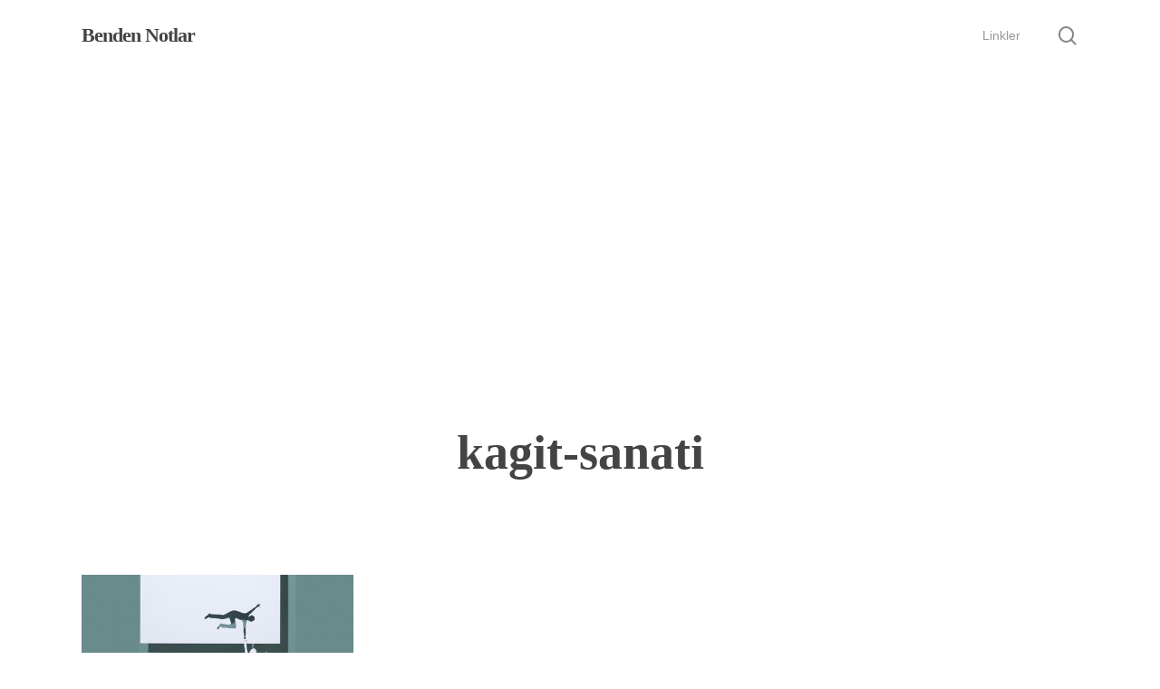

--- FILE ---
content_type: text/html; charset=utf-8
request_url: https://www.google.com/recaptcha/api2/aframe
body_size: 267
content:
<!DOCTYPE HTML><html><head><meta http-equiv="content-type" content="text/html; charset=UTF-8"></head><body><script nonce="Ud-kqi3b8BXeNUYpaUsR0g">/** Anti-fraud and anti-abuse applications only. See google.com/recaptcha */ try{var clients={'sodar':'https://pagead2.googlesyndication.com/pagead/sodar?'};window.addEventListener("message",function(a){try{if(a.source===window.parent){var b=JSON.parse(a.data);var c=clients[b['id']];if(c){var d=document.createElement('img');d.src=c+b['params']+'&rc='+(localStorage.getItem("rc::a")?sessionStorage.getItem("rc::b"):"");window.document.body.appendChild(d);sessionStorage.setItem("rc::e",parseInt(sessionStorage.getItem("rc::e")||0)+1);localStorage.setItem("rc::h",'1768693811694');}}}catch(b){}});window.parent.postMessage("_grecaptcha_ready", "*");}catch(b){}</script></body></html>